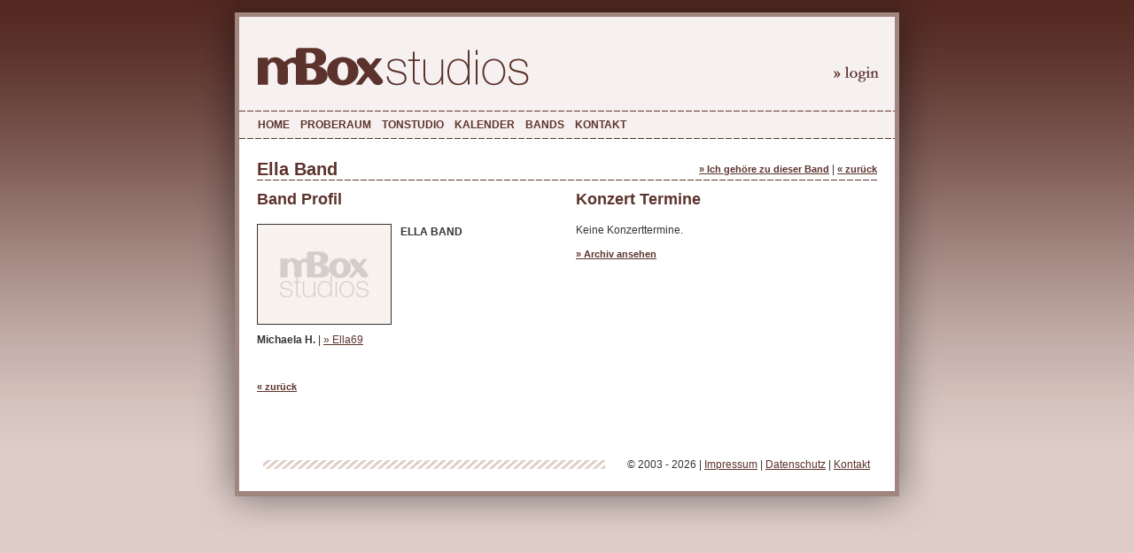

--- FILE ---
content_type: text/html
request_url: http://www.mboxstudios.com/cont/band.php?id=805
body_size: 3012
content:

<!DOCTYPE HTML PUBLIC "-//W3C//DTD HTML 4.01 Transitional//EN">
<html>
<head>
<title>mBox Studios - Tonstudio & Proberaum in Wien</title>
<meta http-equiv="Content-Type" content="text/html; charset=iso-8859-1">
<link href="../style/proberaum.css" rel="stylesheet" type="text/css">
<LINK HREF="../style/bg.css" REL="stylesheet" TYPE="text/css">
<script language="JavaScript">
<!--
function resize_iframe()
{
  //resize the iframe according to the size of the
  //window (all these should be on the same line)
  document.getElementById("glu").height=
	document.body.offsetHeight-
	document.getElementById("glu").offsetTop-450;
}

// this will resize the iframe every
// time you change the size of the window.
window.onresize=resize_iframe; 

//Instead of using this you can use: 
//	<BODY onresize="resize_iframe()">


//-->
</script>

</head>

<body>
<center><script type="text/javascript">
var gaJsHost = (("https:" == document.location.protocol) ? "https://ssl." : "http://www.");
document.write(unescape("%3Cscript src='" + gaJsHost + "google-analytics.com/ga.js' type='text/javascript'%3E%3C/script%3E"));
</script>
<script type="text/javascript">
try {
var pageTracker = _gat._getTracker("UA-9276187-1");
pageTracker._trackPageview();
} catch(err) {}</script>

<div id="fb-root"></div>
<script>(function(d, s, id) {
  var js, fjs = d.getElementsByTagName(s)[0];
  if (d.getElementById(id)) return;
  js = d.createElement(s); js.id = id;
  js.src = "//connect.facebook.net/en_GB/all.js#xfbml=1";
  fjs.parentNode.insertBefore(js, fjs);
}(document, 'script', 'facebook-jssdk'));</script> 

<!-- <link rel="shortcut icon"	href="../img/proberaum.ico">-->
<table width="842" border="0" cellspacing="0" cellpadding="0">
  <tr>
    <td width="46"><img src="../img/r_lo.jpg" width="46" height="14"></td>
    <td width="5" background="../img/r_o.jpg"><img src="../img/spacer.gif" width="5" height="5"></td>
    <td colspan="2" background="../img/r_o.jpg"><img src="../img/spacer.gif" width="5" height="5"></td>
    <td width="5" background="../img/r_o.jpg"><img src="../img/spacer.gif" width="5" height="5"></td>
    <td width="46"><img src="../img/r_ro.jpg" width="46" height="14"></td>
  </tr>
  <tr>
    <td rowspan="7" background="../img/r_l1.jpg">&nbsp;</td>
    <td width="5" bgcolor="#A1857F"><img src="../img/spacer.gif" width="5" height="5"></td>
    <td height="5" colspan="2" bgcolor="#A1857F"><img src="../img/spacer.gif" width="5" height="5"></td>
    <td width="5" bgcolor="#A1857F"><img src="../img/spacer.gif" width="5" height="5"></td>
    <td rowspan="7" background="../img/r_r1.jpg">&nbsp;</td>
  </tr>
  <tr>
    <td rowspan="6" bgcolor="#A1857F">&nbsp;</td>
    <td height="106" bgcolor="#F6F1F0"><br />
      <a style="background:none;" href="start.php"><img src="../img/mbox_logo.gif"  border="0" style="margin-left:21px" /></a></td>
    
    <td width="300" valign="top" bgcolor="#F6F1F0">
    
    
    <div style="position:absolute; margin-top:25px" class="fb-like-box" data-href="http://www.facebook.com/mboxstudios" data-width="200" data-colorscheme="light" data-show-faces="false" data-header="false" data-stream="false" data-show-border="false"></div>
      <div align="right"><br />
        <br />
        <!--
        <a href="http://www.freewebstore.org/mboxstudios" target="_blank" class="gross" style="margin-right:20px">Online Shop »</a>-->
        
                <br>
        <br>
        <a href="login.php" class="gross"><img src="../img/login_txt.jpg" width="51" height="18" border="0" /></a>&nbsp;&nbsp;&nbsp;&nbsp;&nbsp;&nbsp;
              </div></td>
    <td rowspan="6" bgcolor="#A1857F">&nbsp;</td>
  </tr>
  <tr>
    <td colspan="2" background="../img/line_menu.jpg"><img src="../img/spacer.gif" width="18" height="1"></td>
  </tr>
  <tr>
    <td colspan="2" bgcolor="#F6F1F0"><img src="../img/spacer.gif" width="6" height="2"></td>
  </tr>
  <tr>
    <td colspan="2" bgcolor="#F6F1F0"><table width="740"  border="0" cellspacing="0" cellpadding="0">
        <tr style="text-align:left;">
          <td width="21"><img src="../img/spacer.gif" width="21" height="26"></td>
          <td width="10" ><a href="start.php" class="gross">Home</a></td>
          <td width="12" >&nbsp;</td>
           <td width="10"><a href="derraum.php" class="gross">Proberaum</a></td>
          <td width="12">&nbsp;</td>
          <td width="10"><a href="studio.php" class="gross">Tonstudio</a></td>
          <td width="12">&nbsp;</td>
         
         <!-- <td width="10"><a href="kosten.php" class="gross">Preise</a></td>
          <td width="12">&nbsp;</td>-->
          <td width="10"><a href="zeiteinteilung.php" class="gross">Kalender</a></td>
          <td width="12">&nbsp;</td>
          <td width="10"><a href="bands.php" class="gross">Bands</a></td>
          <td width="12">&nbsp;</td>
       <!--    <td width="10"><a href="konzerte.php" class="gross">Konzerte</a></td>
          <td width="12">&nbsp;</td>-->
          <td width="10" ><a href="kontakt.php" class="gross">Kontakt</a></td>
          <td width="12">&nbsp;</td>
          <!--<td><a href="http://www.freewebstore.org/mboxstudios" target="_blank" class="gross">Shop ></a></td>-->
          <td>&nbsp;</td>
        </tr>
      </table></td>
  </tr>
  <tr>
    <td colspan="2" bgcolor="#F6F1F0"><img src="../img/spacer.gif" width="5" height="2"></td>
  </tr>
  <tr>
    <td colspan="2" background="../img/line_menu.jpg"><img src="../img/spacer.gif" width="18" height="1"></td>
  </tr>
</table>
<table width="842" border="0" cellspacing="0" cellpadding="0">
  <tr>
    <td width="46" valign="top" background="../img/r_l.jpg">
	
		<table width="100%" height="359" border="0" cellspacing="0" cellpadding="0">
      <tr>
        <td height="359" valign="top"><img src="../img/r_l2.jpg" width="46" height="359"></td>
      </tr>

    </table>
	
	</td>
    <td valign="top" background="../img/bg_content.jpg"><table width="100%"  border="0" cellspacing="0" cellpadding="0">
      <tr>
        <td background="../img/bg_content.jpg" bgcolor="#FFFFFF"><table width="100%"  border="0" cellspacing="0" cellpadding="0">
          <tr>
            <td width="5" rowspan="15" bgcolor="#A1857F"><img src="../img/spacer.gif" width="5" height="5"></td>
            <td width="20" rowspan="15"><img src="../img/spacer.gif" width="20" height="21"></td>
            <td width="340" height="23"><img src="../img/spacer.gif" width="23" height="23"></td>
            <td width="20" height="23"><img src="../img/spacer.gif" width="20" height="10"></td>
            <td height="23">&nbsp;</td>
            <td height="23">&nbsp;</td>
            <td height="23">&nbsp;</td>
            <td width="20" rowspan="15"><img src="../img/spacer.gif" width="20" height="21"></td>
            <td width="5" rowspan="15" bgcolor="#A1857F"><img src="../img/spacer.gif" width="5" height="5"></td>
          </tr>
          <tr>
            <td colspan="5"><table width="100%" border="0" cellspacing="0" cellpadding="0">
              <tr>
                <td><span class="headline">Ella Band</span></td>
				<td width="280"><div align="right">

<a href='login.php'class='linkbold'>&raquo; Ich geh&ouml;re zu dieser Band</a> | 		<a href="javascript:history.back()" class="linkbold">&laquo; zur&uuml;ck</a></div></td>
              </tr>
            </table></td>
            </tr>
          
          
          <tr>
            <td colspan="5"  background="../img/line_menu.jpg"><img src="../img/spacer.gif" width="1" height="1"></td>
          </tr>
          <tr>
            <td colspan="5"><img src="../img/spacer.gif" width="23" height="11"></td>
            </tr>
          <tr>
            <td valign="top"> <h2>Band Profil</h2> 
              <br>
            
              <table width="100%" border="0" cellspacing="0" cellpadding="0">
                <tr valign="top">
			  <td>
              <table width="100%"  border="0" cellspacing="0" cellpadding="0">
                <tr>
                  <td width="150" height="20"><img src="../pic/bands/keinbild.jpg" width="150" height="112" border="1"></td>
                  <td width="10" valign="top"><img src="../img/spacer.gif" width="10" height="10"></td>
                  <td valign="top">
				  <span class="zeile"><span class="gross"><b>Ella Band</b></span>


</tr></table>
<img src="../img/spacer.gif" width="10" height="10">	<br>  
					<table width="100%"  border='0' cellspacing='0' cellpadding='0'>
			
			<tr valign='top'><td height='20'><b>Michaela H.</b> | <a href='benutzer.php?id=1339'>&raquo; Ella69</a></td></tr>			<tr><td>&nbsp;</td></tr>
			</table>
			
				<table width="100%"  border="0" cellspacing="0" cellpadding="0">

<tr valign="top">
    <td height="20">&nbsp;</td>
  </tr>
<tr valign="top">
  <td height="20"><a href="javascript:history.back()" class="linkbold">&laquo; zur&uuml;ck</a></td>
</tr>
              </table>			  </td>
			  </tr>
			  </table>
              </td>
            <td>&nbsp;</td>
            <td colspan="3" valign="top" >			  <div align="left">
              <table width="100%" border="0" cellpadding="0" cellspacing="0" bgcolor="#FFFFFF">
                <tr>
                  <td><h2>Konzert Termine</h2>
                    <br>
      Keine Konzerttermine.<br><br>
<a href="konzertarchiv.php?band=805" class="linkbold">&raquo; Archiv ansehen</a></td>
                </tr>
                <tr>
                  <td>&nbsp;</td>
                </tr>
              </table>
              </div></td>
            </tr>
          <tr>
            <td valign="top"><img src="../img/spacer.gif" width="340" height="10"></td>
            <td>&nbsp;</td>
            <td colspan="3" valign="top"><img src="../img/spacer.gif" width="340" height="10"></td>
          </tr>

        </table></td>
      </tr>
    </table>      </td>
    <td width="46" valign="top" background="../img/r_r.jpg">
	  <table width="100%"  height="359" border="0" cellspacing="0" cellpadding="0">
      <tr>
        <td height="" valign="top"><img src="../img/r_r2.jpg" width="46" height="359"></td>
      </tr>

    </table></td>
  </tr>
</table>
<!-- <table width="842" border="0" cellspacing="0" cellpadding="0">
  <tr>
    <td width="46" background="../img/r_l.jpg">&nbsp;</td>
    <td width="5" bgcolor="#A1857F"><img src="../img/spacer.gif" width="5" height="15" /></td>
    <td bgcolor="#FFFFFF">
	
	  <div align="center">
	    <script type="text/javascript"><!--
google_ad_client = "pub-3956850484260574";
google_ad_width = 728;
google_ad_height = 90;
google_ad_format = "728x90_as";
google_ad_type = "text_image";
google_ad_channel = "";
google_color_border = "5b332b";
google_color_bg = "FFFFFF";
google_color_link = "5b332b";
google_color_text = "000000";
google_color_url = "5b332b";
google_ui_features = "rc:0";
//
      </script>
        <script type="text/javascript"
  src="http://pagead2.googlesyndication.com/pagead/show_ads.js">
      </script>
      </div></td>
    <td width="5" bgcolor="#A1857F"><img src="../img/spacer.gif" width="5" height="15" /></td>
    <td width="46" background="../img/r_r.jpg">&nbsp;</td>
  </tr>
</table>

-->
<table width="842" border="0" cellspacing="0" cellpadding="0">
  <tr>
    <td width="46" rowspan="3"><img src="../img/r_l3.jpg" width="46" height="45"></td>
    <td width="5" bgcolor="#A1857F"><img src="../img/spacer.gif" width="5" height="11"></td>
    <td><table width="100%"  bgcolor="#FFFFFF" border="0" cellspacing="0" cellpadding="0">
      
      <tr>
        <td width="21" ><img src="../img/spacer.gif" width="21" height="18"></td>
        <td width="300">
		  <table width="100%"  border="0" cellspacing="0" cellpadding="0">
                <tr>
                  <td background="../img/stripes.jpg"><img src="../img/spacer.gif" width="21" height="10"></td>
                </tr>
                <tr>                  </tr>
          </table>		</td>
        <td width="12"><img src="../img/spacer.gif" width="12" height="11"></td>
        <td width="220"><div align="right">&copy; 2003 - 2026 | <a href="../cont/impressum.php">Impressum</a> | <a href="../cont/datenschutz.php">Datenschutz</a> | <a href="kontakt.php">Kontakt</a></div></td>
        <td width="21"><img src="../img/spacer.gif" width="21" height="11"></td>
      </tr>
    </table></td>
    <td width="5" bgcolor="#A1857F"><img src="../img/spacer.gif" width="5" height="11"></td>
    <td width="46" rowspan="3"><img src="../img/r_r3.jpg" width="46" height="45"></td>
  </tr>
  <tr>
    <td bgcolor="#A1857F"><img src="../img/spacer.gif" width="5" height="15"></td>
    <td bgcolor="#FFFFFF"><img src="../img/spacer.gif" width="15" height="21"></td>
    <td bgcolor="#A1857F"><img src="../img/spacer.gif" width="5" height="15"></td>
  </tr>
  <tr>
    <td bgcolor="#A1857F"><img src="../img/spacer.gif" width="5" height="5"></td>
    <td bgcolor="#A1857F"><img src="../img/spacer.gif" width="5" height="5"></td>
    <td bgcolor="#A1857F"><img src="../img/spacer.gif" width="5" height="5"></td>
  </tr>
  <tr>
    <td><img src="../img/r_lu.jpg" width="46" height="46"></td>
    <td colspan="3" background="../img/r_u.jpg"><table width="100%"  border="0" cellspacing="0" cellpadding="0">
      <tr>
        <td width="45"><img src="../img/r_ul.jpg" width="45" height="46"></td>
        <td>&nbsp;</td>
        <td width="45"><img src="../img/r_ur.jpg" width="45" height="46"></td>
      </tr>
    </table> </td>
    <td><img src="../img/r_ru.jpg" width="46" height="46"></td>
  </tr>
</table>
</center>
</body>
</html>


--- FILE ---
content_type: text/css
request_url: http://www.mboxstudios.com/style/proberaum.css
body_size: 830
content:
body, td {
	font-family:Arial, Helvetica, sans-serif;
	color:#333333;
	font-size: 12px;
		margin-top: 0px;
	scrollbar-base-color:#FFFFFF;
	scrollbar-3dlight-color:#DDCDC7;
	scrollbar-arrow-color:#000000;
	scrollbar-darkshadow-color:#F6F1F0;
	scrollbar-face-color:#DDCDC7;
	scrollbar-highlight-color:#DDCDC7;
	scrollbar-shadow-color:#DDCDC7;
	scrollbar-track-color:#F6F1F0;
	margin-bottom: 0px;
	text-align: left;	
	
	
}

.newsbild {
float:left;
padding-right: 10px;
padding-bottom: 10px;
}

#bild {
border: 1px solid #000000;
}

#info{
background-color:#AA0000;
color:#FFFFFF;
padding:5px;

}

#edit {
background-color: #F6F1F0;
padding: 10px;
border: 1px;
border-style:solid;
border-color: #DDCDC7;

}

#editcool {
text-align:center;
line-height: 20px;
background-color: #DDCDC7;
padding: 5px;
}
#editcoolzeit {
text-align:center;
line-height: 20px;
background-color: #DDCDC7;
}



.konzert {
margin-right: 10px;
}

#konzstart{
font-weight:bold;
font-size:16px;
}
#konzstart:link {
text-decoration:none;
}
#konzstart:visited {
text-decoration:none;
}
#konzstart:active {
text-decoration:none;
}
#konzstart:hover {
text-decoration:none;
}

.zeile {
line-height: 18px;
	}

.klein {
font-size: 9px;
}



.gross {
font-size: 12px;
font-weight: bold;
text-transform:uppercase;
}
a.gross {
	text-decoration:none;
	}

.sehrgross {
font-size: 14px;
font-weight: bold;
color:#CC0000;
}
.bigblack {
font-size: 14px;
font-weight: bold;
color:#000;
}

.rot {
color:#CC0000;
}

.headline {
font-family: "lucida grande",tahoma,verdana,arial,sans-serif;
color: #5C332C;
font-size: 1.7em;
font-weight: bold;
}

.altetermine {
color: #B0B0B0;
}

.bandinfo {
line-height: 20px;
}

textarea, input, select {
	font-family: Verdana, Arial, Helvetica, sans-serif;
	font-size: 11px;
	color: #5C332C;
	background-color: #F6F1F0;
	border: 1px solid #DECDC6;
}

.selectband {
	font-size:16px;
	font-weight:bold;
color:#FFFFFF;
background-color:#CC0000;
}

A:link {
	color: #5C332C;
}
A:visited {
	color: #5C332C;
}

A:active {
	color: #5C332C;
}

A:hover{
	color: #5C332C;
	background: #E2D4CF;
	
}

h3, h2 {
margin:0;
}

h2 {
margin-bottom:3px;

	color: #5C332C;
}

.menu:link {
	font-size: 14px;
	letter-spacing: 2px;
	font-family: Garamond;

}
.menu:visited {
	font-size: 14px;
	letter-spacing: 2px;
	font-family: Garamond;

}

.linkbold:link {
	font-size: 11px;
	font-weight: bold;
	
}

.linkbold:active {
	font-size: 11px;
	font-weight: bold;
}
.linkbold:visited {
	font-size: 11px;
	font-weight: bold;
}

.linkbold:hover {
	font-size: 11px;
	font-weight: bold;
	

}
.gray {
	color:#666666;
	font-size:10px;
	}

--- FILE ---
content_type: text/css
request_url: http://www.mboxstudios.com/style/bg.css
body_size: 107
content:
body {
background-image: url(../img/bg.jpg);
background-repeat:repeat-x;
background-color:#DECDC6;
height:101%;
}